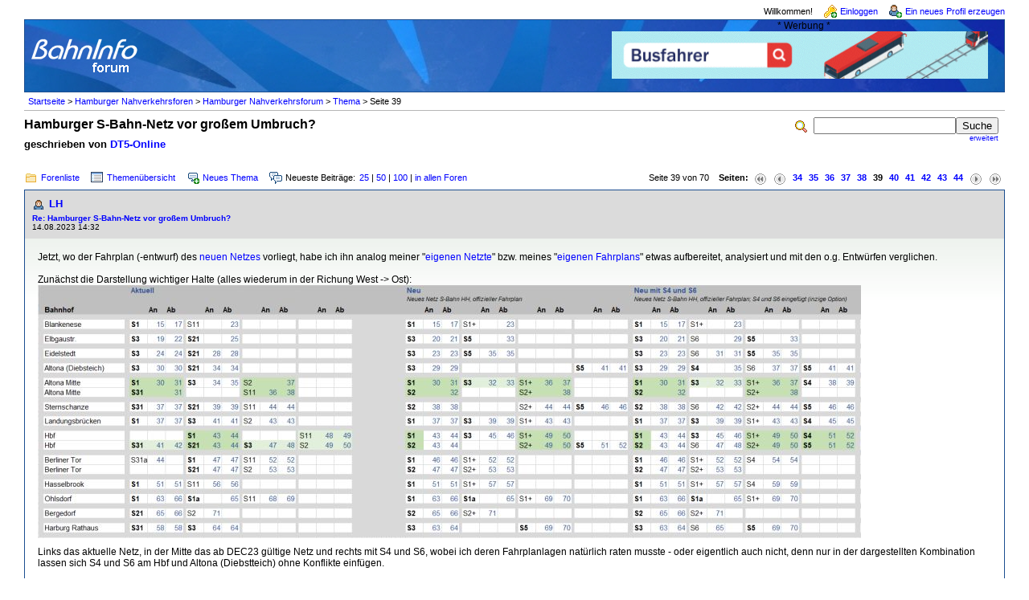

--- FILE ---
content_type: text/html; charset=iso-8859-1
request_url: https://www.bahninfo-forum.de/read.php?5,730286,page=39
body_size: 65778
content:
<?xml version="1.0" encoding="iso-8859-1"?><!DOCTYPE html PUBLIC "-//W3C//DTD XHTML 1.0 Transitional//EN" "http://www.w3.org/TR/xhtml1/DTD/xhtml1-transitional.dtd">

<!-- START TEMPLATE bahninfo/header.tpl -->
<html xmlns="http://www.w3.org/1999/xhtml" xml:lang="de_DE" lang="de_DE">

<head>

<style type="text/css">
form {
display: inline;
}
</style>

<title>Hamburger S-Bahn-Netz vor großem Umbruch? ::  www.bahninfo-forum.de</title>
<meta content="width=device-width, initial-scale=1.0" name="viewport">



  <link rel="stylesheet" type="text/css" href="https://www.bahninfo-forum.de/css.php?5,css" media="screen" />
  <link rel="stylesheet" type="text/css" href="https://www.bahninfo-forum.de/css.php?5,css_print" media="print" />

<script type="text/javascript" src="https://www.bahninfo-forum.de/javascript.php?5"></script>




  <meta name="description" content=" Moin, zur Erhöhung der Pünktlichkeit und der Zuverlässigkeit der Hamburger S-Bahn wollen die Regierungsfraktionen SPD und GRÜNE das S-Bahn-Netz auf den Prüfstand stellen. Hintergrund ist, dass künftig statt mit bisher sechs mit acht Linien geplant werden muss - also mit S4 und S32. Am kommenden Mit" />


<script type="text/javascript">
// <![CDATA[
  fileLoadingImage = 'https://www.bahninfo-forum.de/mods/embed_images/viewers/lightbox/code/images/loading.gif';
  fileBottomNavCloseImage = 'https://www.bahninfo-forum.de/mods/embed_images/viewers/lightbox/code/images/close.gif';
</script><style type="text/css">
  #imageData #bottomNavClose{ text-align:right; }
  #prevLink, #nextLink{
    background: transparent url(https://www.bahninfo-forum.de/mods/embed_images/viewers/lightbox/code/images/blank.gif) no-repeat;
  }
  #prevLink:hover, #prevLink:visited:hover {
    background: url(https://www.bahninfo-forum.de/mods/embed_images/viewers/lightbox/code/images/prevlabel.gif) left 15% no-repeat;
  }
  #nextLink:hover, #nextLink:visited:hover {
    background: url(https://www.bahninfo-forum.de/mods/embed_images/viewers/lightbox/code/images/nextlabel.gif) right 15% no-repeat;
  }
// ]]>
</style>

  <!--[if lte IE 6]>
  <style type="text/css">
  #phorum {
  width:       expression(document.body.clientWidth > 1220               ? '1220px': 'auto' );
  margin-left: expression(document.body.clientWidth > 1220               ? parseInt((document.body.clientWidth-1220)/2) : 0 );
  }
  </style>
  <![endif]-->
<link rel="shortcut icon" type="image/x-icon" href="/favicon.ico" />
<!--
Some Icons courtesy of:
  FAMFAMFAM - http://www.famfamfam.com/lab/icons/silk/
  Tango Project - http://tango-project.org/
-->
</head>

<body onload="">

  
  
  
  
  
  
  
  <div id="phorum">

  
    
    
    
    <div id="user-info" class="logged-out">

      
              <span class="welcome">Willkommen!</span>
        <a class="icon icon-key-go" href="https://www.bahninfo-forum.de/login.php?5">Einloggen</a>
        <a class="icon icon-user-add" href="https://www.bahninfo-forum.de/register.php?5">Ein neues Profil erzeugen</a>
      
    </div>

    
    
    
    <div id="logo">
		<div class="bi-logo">
      <a href="https://www.bahninfo-forum.de/">
        <img src="/templates/bahninfo/images/logo.png"
             width="139" height="50"
             alt="BahnInfo-Forum" border="0" />
      </a>
	  </div>
<div class="bi-ad">
	<span style="text-align: center; display: block;">* Werbung *</span>

	<a href="https://bit.ly/bi-bahnberufe" target="_blank" rel="noopener" style="display: inline-block; margin-right: 10px; margin-bottom: 10px;">
		<img src="/templates/bahninfo/images/customers/bahnberufe_2022.gif" border="0" style="margin: 0; width: 100%; max-width: 468px;"/>
	</a>
</div>
<div class="clearfix"></div>
    </div> <!-- end of div id=logo -->

    
    
    
    
    <div id="breadcrumb">
                                      <!-- a  href="https://www.bahninfo-forum.de/index.php">Startseite</a -->
          <a href="https://www.bahninfo-forum.de/index.php">Startseite</a>
                               &gt;                  <!-- a rel="breadcrumb-folder[26]" href="https://www.bahninfo-forum.de/index.php?26">Hamburger Nahverkehrsforen</a -->
          <a href="https://www.bahninfo-forum.de/index.php?26">Hamburger Nahverkehrsforen</a>
                               &gt;                  <!-- a rel="breadcrumb-forum[5]" href="https://www.bahninfo-forum.de/list.php?5">Hamburger Nahverkehrsforum</a -->
          <a href="https://www.bahninfo-forum.de/list.php?5">Hamburger Nahverkehrsforum</a>
                               &gt;                  <!-- a rel="breadcrumb-message[730286]" href="https://www.bahninfo-forum.de/read.php?5,730286">Thema</a -->
          <a href="https://www.bahninfo-forum.de/read.php?5,730286">Thema</a>
                               &gt;                  Seite 39                      <span id="breadcrumbx"></span>
    </div> <!-- end of div id=breadcrumb -->

    
    <div id="search-area" class="icon-zoom">
      <form id="header-search-form" action="https://www.bahninfo-forum.de/search.php?5" method="get">
        <input type="hidden" name="forum_id" value="5" />
<input type="hidden" name="posting_token:post" value="cb15d4fe62d6500ccf891d0c68ffa86e" />
<input type="hidden" name="posting_token:post" value="cb15d4fe62d6500ccf891d0c68ffa86e" />
        <input type="hidden" name="phorum_page" value="search" />
        <input type="hidden" name="match_forum" value="ALL" />
        <input type="hidden" name="match_dates" value="365" />
        <input type="hidden" name="match_threads" value="0" />
        <input type="hidden" name="match_type" value="ALL" />
        <input type="text" name="search" size="20" value="" class="styled-text" /><input type="submit" value="Suche" class="styled-button" /><br />
        <a href="https://www.bahninfo-forum.de/search.php?5">erweitert</a>
      </form>
    </div> <!-- end of div id=search-area -->
	
    
    <div id="page-info">

        
              
          
        <span class="h1 heading">Hamburger S-Bahn-Netz vor großem Umbruch?</span>
        <div class="big_description">geschrieben von <a href="https://www.bahninfo-forum.de/profile.php?5,6373">DT5-Online</a>&nbsp;</div>
      
    </div> <!-- end of div id=page-info -->

    
    
    
    
    
   
<!-- END TEMPLATE bahninfo/header.tpl -->

<!-- BEGIN TEMPLATE read.tpl -->

<div class="nav">
	<div class="nav-links">
    <a class="icon icon-folder" href="https://www.bahninfo-forum.de/index.php">Forenliste</a>
    <a class="icon icon-list" href="https://www.bahninfo-forum.de/list.php?5">Themen&uuml;bersicht</a>
    <a class="icon icon-comment-add" href="https://www.bahninfo-forum.de/posting.php?5">Neues Thema</a>
    <span class="icon icon-comments">Neueste Beitr&auml;ge:</span><a href="newest.php?5,num=25">25</a> | <a href="newest.php?5,num=50">50</a> | <a href="newest.php?5,num=100">100</a> | <a href="newest.php?num=25">in allen Foren</a>
	</div>
    <!-- BEGIN TEMPLATE bahninfo/paging.tpl -->

<div class="paging">
  Seite 39 von 70&nbsp;&nbsp;&nbsp;&nbsp;<strong>Seiten:</strong>&nbsp;<a href="https://www.bahninfo-forum.de/read.php?5,730286,page=1" title="Anfang"><img src="https://www.bahninfo-forum.de/templates/bahninfo/images/control_first.png" class="icon1616" alt="Anfang" /></a><a href="https://www.bahninfo-forum.de/read.php?5,730286,page=38" title="vorherige Seite"><img src="https://www.bahninfo-forum.de/templates/bahninfo/images/control_prev.png" class="icon1616" alt="vorherige Seite" /></a><a href="https://www.bahninfo-forum.de/read.php?5,730286,page=34">34</a><a href="https://www.bahninfo-forum.de/read.php?5,730286,page=35">35</a><a href="https://www.bahninfo-forum.de/read.php?5,730286,page=36">36</a><a href="https://www.bahninfo-forum.de/read.php?5,730286,page=37">37</a><a href="https://www.bahninfo-forum.de/read.php?5,730286,page=38">38</a><strong class="current-page">39</strong><a href="https://www.bahninfo-forum.de/read.php?5,730286,page=40">40</a><a href="https://www.bahninfo-forum.de/read.php?5,730286,page=41">41</a><a href="https://www.bahninfo-forum.de/read.php?5,730286,page=42">42</a><a href="https://www.bahninfo-forum.de/read.php?5,730286,page=43">43</a><a href="https://www.bahninfo-forum.de/read.php?5,730286,page=44">44</a><a href="https://www.bahninfo-forum.de/read.php?5,730286,page=40" title="n&auml;chste Seite"><img src="https://www.bahninfo-forum.de/templates/bahninfo/images/control_next.png" class="icon1616" alt="n&auml;chste Seite" /></a><a href="https://www.bahninfo-forum.de/read.php?5,730286,page=70" title="Ende"><img src="https://www.bahninfo-forum.de/templates/bahninfo/images/control_last.png" class="icon1616" alt="Ende" /></a>
</div>

<!-- END TEMPLATE bahninfo/paging.tpl -->

	<div class="clearfix"></div>
</div>



    
        <a name="msg-775588"></a>
    

    <div class="message">

        <div class="generic">

            <table border="0" cellspacing="0">
                <tr>

                       
                    <td width="100%">
                        <div class="message-author icon-user">
                            <a href="https://www.bahninfo-forum.de/profile.php?5,508">LH</a>
                            					   
                        </div>
                        <small>
                        <strong><a href="https://www.bahninfo-forum.de/read.php?5,730286,775588#msg-775588">Re: Hamburger S-Bahn-Netz vor großem Umbruch?</a> </strong><br />
                        14.08.2023 14:32
                        </small>
                    </td>
                    <td class="message-user-info" nowrap="nowrap">
                        
                        
                    </td>
                </tr>
            </table>
        </div>

        <div class="message-body">
            

             Jetzt, wo der Fahrplan (-entwurf) des <a href="https://www.bahninfo-forum.de/read.php?5,730286,737706#msg-737706" target="_blank"  rel="nofollow">neuen Netzes</a> vorliegt, habe ich ihn analog meiner &quot;<a href="https://www.bahninfo-forum.de/read.php?5,730286,731674#msg-731674" target="_blank"  rel="nofollow">eigenen Netzte</a>&quot; bzw. meines &quot;<a href="https://www.bahninfo-forum.de/read.php?5,730286,737078#msg-737078" target="_blank"  rel="nofollow">eigenen Fahrplans</a>&quot; etwas aufbereitet, analysiert und mit den o.g. Entwürfen verglichen.<br />
<br />
Zunächst die Darstellung wichtiger Halte (alles wiederum in der Richung West -&gt; Ost):<br />
<div id="div_9cdc5b9ac4a5365741c0873f811ed548"
     class="mod_embed_images"
     style="width:1024px">

  

    
      
    

    <div id="imagediv_9cdc5b9ac4a5365741c0873f811ed548" class="mod_embed_images_image"
         style="width:1024px; height:315px">

    

    <a href="https://www.bahninfo-forum.de/file.php?33,file=19071,modified=1692012125,filename=Aktuell%2C+Neu+und+Neu+mit+S4%2C+S6+%28S%29.jpg">
        <img src="https://www.bahninfo-forum.de/embed_images/b25/f49/374/cf3/b42/924/72a/eb0/e45/db4/b5_1200x920.jpg"
             width="1024"
             height="315"
             id="image_9cdc5b9ac4a5365741c0873f811ed548"
             alt=""
             title="" />
    </a>

    

    </div>

    <div class="mod_embed_images_info " id="info_9cdc5b9ac4a5365741c0873f811ed548"
      >
      <a id="link_9cdc5b9ac4a5365741c0873f811ed548" href="https://www.bahninfo-forum.de/file.php?33,file=19071,modified=1692012125,filename=Aktuell%2C+Neu+und+Neu+mit+S4%2C+S6+%28S%29.jpg"></a>
    </div>

  

 </div>


<script type="text/javascript">
// <![CDATA[
mod_embed_images_loadimage(
  '9cdc5b9ac4a5365741c0873f811ed548',
  'https://www.bahninfo-forum.de/embed_images/b25/f49/374/cf3/b42/924/72a/eb0/e45/db4/b5_1200x920.jpg',
  'https://www.bahninfo-forum.de/file.php?33,file=19071,modified=1692012125,filename=Aktuell%2C+Neu+und+Neu+mit+S4%2C+S6+%28S%29.jpg',
  'https://www.bahninfo-forum.de/addon.php?5,module=embed_images,check_scaling=1,url=https%3A%2F%2Fwww.bahninfo-forum.de%2Ffile.php%3F33%2Cfile%3D19071%2Cmodified%3D1692012125%2Cfilename%3DAktuell%252C%2BNeu%2Bund%2BNeu%2Bmit%2BS4%252C%2BS6%2B%2528S%2529.jpg',
  '',
   775588,
   1200, 920,
  'Loading image ...',
   false
);
// ]]>
</script>

<br />
Links das aktuelle Netz, in der Mitte das ab DEC23 gültige Netz und rechts mit S4 und S6, wobei ich deren Fahrplanlagen natürlich raten musste - oder eigentlich auch nicht, denn nur in der dargestellten Kombination lassen sich S4 und S6 am Hbf und Altona (Diebstteich) ohne Konflikte einfügen.<br />
<br />
Ich habe sodann zwei Fragestellungen näher analysiert:<br />
Zum einen die Anschlussbeziehungen (Zeitverluste beim Umsteigen, z.B. Blankenese --&gt; Dammtor), und zwar getrennt nach HVZ / HVZ / SVZ. Und zum anderen die Taktlagen auf den einzelnen Ästen: 5/5 ist bei 2 Zügen pro 10&#039; ideal, 2/8 alles andere als ideal.<br />
<br />
Ergebnisse:<br />
<ul><li> Im neuen Netz sind in der HVZ die Anschlüsse sogar noch etwas besser als heute. </li><li> Allerdings sind die Anschlüsse in der SVZ etwas schlechter als heute. V.a. Pinneberg -&gt; Holstenstr. (12&#039; statt heute 4&#039;) </li><li> Folgende Takt-Abstände ändern sich um mehr als 1&#039;: <br /> <ul><li> Eidelstedter Ast von 4/6 auf 2/8 </li><li> City-Tunnel von 4/6 auf 2/8; in der SPV auf sehr ungünstige 2/18. Dieser Mangel wird mit Einführung der S4 geheilt (2/6/12 in SVZ). </li></ul> </li></ul>
<br />
Ich würde sagen: Alles in allem also &quot;o.k.&quot;.<br />
<br />
<br />
Hier noch ein Vergleich &quot;meines Entwurfes&quot; mit dem veröffentlichten Fahrplanentwurf (jeweils mit S4 und S6):<br />
<div id="div_298f25ce9fb598214ccf2b315b7aec36"
     class="mod_embed_images"
     style="width:1024px">

  

    
      
    

    <div id="imagediv_298f25ce9fb598214ccf2b315b7aec36" class="mod_embed_images_image"
         style="width:1024px; height:432px">

    

    <a href="https://www.bahninfo-forum.de/file.php?33,file=19072,modified=1692012143,filename=6c+und+Neu+mit+S4%2C+S6+%28S%29.jpg">
        <img src="https://www.bahninfo-forum.de/embed_images/752/60f/bcf/a94/857/c4a/c89/59e/cd3/e39/f5_1200x920.jpg"
             width="1024"
             height="432"
             id="image_298f25ce9fb598214ccf2b315b7aec36"
             alt=""
             title="" />
    </a>

    

    </div>

    <div class="mod_embed_images_info " id="info_298f25ce9fb598214ccf2b315b7aec36"
      >
      <a id="link_298f25ce9fb598214ccf2b315b7aec36" href="https://www.bahninfo-forum.de/file.php?33,file=19072,modified=1692012143,filename=6c+und+Neu+mit+S4%2C+S6+%28S%29.jpg"></a>
    </div>

  

 </div>


<script type="text/javascript">
// <![CDATA[
mod_embed_images_loadimage(
  '298f25ce9fb598214ccf2b315b7aec36',
  'https://www.bahninfo-forum.de/embed_images/752/60f/bcf/a94/857/c4a/c89/59e/cd3/e39/f5_1200x920.jpg',
  'https://www.bahninfo-forum.de/file.php?33,file=19072,modified=1692012143,filename=6c+und+Neu+mit+S4%2C+S6+%28S%29.jpg',
  'https://www.bahninfo-forum.de/addon.php?5,module=embed_images,check_scaling=1,url=https%3A%2F%2Fwww.bahninfo-forum.de%2Ffile.php%3F33%2Cfile%3D19072%2Cmodified%3D1692012143%2Cfilename%3D6c%2Bund%2BNeu%2Bmit%2BS4%252C%2BS6%2B%2528S%2529.jpg',
  '',
   775588,
   1200, 920,
  'Loading image ...',
   false
);
// ]]>
</script>

<br />
<ul><li> In &quot;meinem Entwurf&quot; sind die Anschlüsse deutlich besser, und zwar v.a. bei den Übereck-Anschlüssen wie Wedel -&gt; Pinneberg (in SVZ 14&#039; statt 20&#039;), Ohlsdorf -&gt; Bad Oldesloe (4&#039; statt 8&#039;) oder Aumühle -&gt; Stade (10&#039; statt 14&#039;). </li><li> Bei den Takten ist bei &quot;meinem Entwurf&quot; eigentlich alles besser verteilt. Als kleine Unschönheit gibt es lediglich Altona (Diebsteich) - Holstenstr. zur HVZ mit 2/8. Der Eidelstedter Ast hat z.B. 4/6, Holstenstr. - Hbf. 4/6 (statt heute und künftig 2/8), Altona - Landungsbr. - Hbf in der NVZ 2/4/4 (statt künftig mit S4 2/2/6) und Hbf - Hasselbrook in der NVZ 4/6 (statt künftig mit S4 2/8) </li></ul><br />
            
            <div class="message-options">
                
                <a class="icon icon-comment-add" href="https://www.bahninfo-forum.de/read.php?5,730286,775588#REPLY">Beitrag beantworten</a>
                <a class="icon icon-comment-add" href="https://www.bahninfo-forum.de/read.php?5,730286,775588,quote=1#REPLY">Beitrag zitieren</a>
                
            </div>

            

            

        </div>
    </div>


    
        <a name="msg-775924"></a>
    

    <div class="message">

        <div class="generic">

            <table border="0" cellspacing="0">
                <tr>

                       
                    <td width="100%">
                        <div class="message-author icon-user">
                            <a href="https://www.bahninfo-forum.de/profile.php?5,1966">Sonnabend</a>
                            					   
                        </div>
                        <small>
                        <strong><a href="https://www.bahninfo-forum.de/read.php?5,730286,775924#msg-775924">Re: Hamburger S-Bahn-Netz vor großem Umbruch?</a> </strong><br />
                        18.08.2023 16:10
                        </small>
                    </td>
                    <td class="message-user-info" nowrap="nowrap">
                        
                        
                    </td>
                </tr>
            </table>
        </div>

        <div class="message-body">
            

             Moin,<br />
<br />
<blockquote class="bbcode"><div><small>Zitat<br /></small><strong>Alter_Wedler</strong><br />
...<br />
Da kommt man ja zwangsläufig wieder auf die Idee einer westlichen Elbquerung für Fern-, Regional und S-Bahn (4-gleisig). Damit wären nicht nur die Fahrgäste auf dem Stader Ast schneller westlich von Jungfernstieg, sondern es könnte auch eine &quot;Harburger Ringlinie&quot; geschaffen werden, entweder über dier Verbindungsbahn (durch den VET) und über Hauptbahnhof oder z.B. sogar Verbunden mit großen Teilen der Güterumgehung unter Umfahrung von Hauptbahnhof und Innenstadt. Und für den Regional- und Fernverkehr wäre das vielleicht auch eine wunderbare Alternative, vielleicht sogar zum VET, wenn dieser Bahnelbtunnel sowohl an Altona Nord (Richtung Norden) und an den Hauptbahnhof herangeführt und angeschlossen würde. <br />
<br />
Gruß<br />
Alter_Wedler</div></blockquote>
<br />
das Thema eignet sich offenbar als &quot;Steinbruch&quot; für Oppositionsabgeordnete:<br />
<br />
Der CDU-Abgeordnete Richard Seelmaecker hat mit einer <a href="https://www.buergerschaft-hh.de/parldok/dokument/84586/sachstand_planung_zweite_schienenelbquerung.pdf" target="_blank"  rel="nofollow">kleinen Anfrage vom 09.08.2023</a> versucht, Angaben zu dem Bundessprojekt Machbarkeitsuntersuchung (MBU) vom Hamburgischen Senat zu erhalten...
            
            <div class="message-options">
                
                <a class="icon icon-comment-add" href="https://www.bahninfo-forum.de/read.php?5,730286,775924#REPLY">Beitrag beantworten</a>
                <a class="icon icon-comment-add" href="https://www.bahninfo-forum.de/read.php?5,730286,775924,quote=1#REPLY">Beitrag zitieren</a>
                
            </div>

            

            

        </div>
    </div>


    
        <a name="msg-776134"></a>
    

    <div class="message">

        <div class="generic">

            <table border="0" cellspacing="0">
                <tr>

                       
                    <td width="100%">
                        <div class="message-author icon-user">
                            <a href="https://www.bahninfo-forum.de/profile.php?5,5226">AJL</a>
                            					   
                        </div>
                        <small>
                        <strong><a href="https://www.bahninfo-forum.de/read.php?5,730286,776134#msg-776134">Re: Hamburger S-Bahn-Netz vor großem Umbruch?</a> </strong><br />
                        21.08.2023 12:55
                        </small>
                    </td>
                    <td class="message-user-info" nowrap="nowrap">
                        
                        
                    </td>
                </tr>
            </table>
        </div>

        <div class="message-body">
            

             Wenn der Citytunnel anscheinend ja irgendwie problemlos einfach zwei Monate ( über die Schulferien hinaus ) komplett gesperrt wird, ohne jeglichem Schienenersatzverkehr, könnte manch sparmsamer Verkehrspolitiker auf die Idee kommen, warum die S4 da auch noch bald durch soll. <br />
Vermutlich wäre es wirklich besser zwei Linien ( S21, S5 ) durch den neuen VET-Tunnel fahren zu lassen ( sollte er denn wirklich kommen ) und eine Linie auf der alten Trasse beizubehalten. Bei 6 Fahrten pro Stunde, pro Richtung ist genug Platz für vier/fünf weitere RE/RB Züge. In anderen Städten teilen sich S-Bahnen auch die Gleise mit dem Regionalverkehr oder sind kaum zu unterscheiden.
            
            <div class="message-options">
                
                <a class="icon icon-comment-add" href="https://www.bahninfo-forum.de/read.php?5,730286,776134#REPLY">Beitrag beantworten</a>
                <a class="icon icon-comment-add" href="https://www.bahninfo-forum.de/read.php?5,730286,776134,quote=1#REPLY">Beitrag zitieren</a>
                
            </div>

            

            

        </div>
    </div>


    
        <a name="msg-776136"></a>
    

    <div class="message">

        <div class="generic">

            <table border="0" cellspacing="0">
                <tr>

                       
                    <td width="100%">
                        <div class="message-author icon-user">
                            <a href="https://www.bahninfo-forum.de/profile.php?5,5211">NWT47</a>
                            					   
                        </div>
                        <small>
                        <strong><a href="https://www.bahninfo-forum.de/read.php?5,730286,776136#msg-776136">Re: Hamburger S-Bahn-Netz vor großem Umbruch?</a> </strong><br />
                        21.08.2023 13:01
                        </small>
                    </td>
                    <td class="message-user-info" nowrap="nowrap">
                        
                        
                    </td>
                </tr>
            </table>
        </div>

        <div class="message-body">
            

             <blockquote class="bbcode"><div><small>Zitat<br /></small><strong>AJL</strong><br />
Wenn der Citytunnel anscheinend ja irgendwie problemlos einfach zwei Monate ( über die Schulferien hinaus ) komplett gesperrt wird, ohne jeglichem Schienenersatzverkehr, könnte manch sparmsamer Verkehrspolitiker auf die Idee kommen, warum die S4 da auch noch bald durch soll. <br />
Vermutlich wäre es wirklich besser zwei Linien ( S21, S5 ) durch den neuen VET-Tunnel fahren zu lassen ( sollte er denn wirklich kommen ) und eine Linie auf der alten Trasse beizubehalten. Bei 6 Fahrten pro Stunde, pro Richtung ist genug Platz für vier/fünf weitere RE/RB Züge. In anderen Städten teilen sich S-Bahnen auch die Gleise mit dem Regionalverkehr oder sind kaum zu unterscheiden.</div></blockquote>
<br />
Und wo ist da der Mehrwert der S4? Dann kann man auch einfach die RB/RE durchbinden...
            
            <div class="message-options">
                
                <a class="icon icon-comment-add" href="https://www.bahninfo-forum.de/read.php?5,730286,776136#REPLY">Beitrag beantworten</a>
                <a class="icon icon-comment-add" href="https://www.bahninfo-forum.de/read.php?5,730286,776136,quote=1#REPLY">Beitrag zitieren</a>
                
            </div>

            

            

        </div>
    </div>


    
        <a name="msg-776163"></a>
    

    <div class="message">

        <div class="generic">

            <table border="0" cellspacing="0">
                <tr>

                       
                    <td width="100%">
                        <div class="message-author icon-user">
                            <a href="https://www.bahninfo-forum.de/profile.php?5,5226">AJL</a>
                            					   
                        </div>
                        <small>
                        <strong><a href="https://www.bahninfo-forum.de/read.php?5,730286,776163#msg-776163">Re: Hamburger S-Bahn-Netz vor großem Umbruch?</a> </strong><br />
                        21.08.2023 17:53
                        </small>
                    </td>
                    <td class="message-user-info" nowrap="nowrap">
                        
                        
                    </td>
                </tr>
            </table>
        </div>

        <div class="message-body">
            

             <blockquote class="bbcode"><div><small>Zitat<br /></small><strong>NWT47</strong><br />
<br />
Und wo ist da der Mehrwert der S4? Dann kann man auch einfach die RB/RE durchbinden...</div></blockquote>
<br />
Ich nehme mal an in der Vernetzung, bzw. den Umsteigemöglichkeiten zu den übrigen S-Bahnlinien und eben auch um die bisherige Strecke mit möglichst vielen städtischen Haltestellen zu verbinden. <br />
Dazu fehlt ein gleichmäßiger Takt der Regionalbahnen und selbst wenn man ihn planen würde, wäre das zu unsicher.
            
            <div class="message-options">
                
                <a class="icon icon-comment-add" href="https://www.bahninfo-forum.de/read.php?5,730286,776163#REPLY">Beitrag beantworten</a>
                <a class="icon icon-comment-add" href="https://www.bahninfo-forum.de/read.php?5,730286,776163,quote=1#REPLY">Beitrag zitieren</a>
                
            </div>

            

            

        </div>
    </div>


    
        <a name="msg-776297"></a>
    

    <div class="message">

        <div class="generic">

            <table border="0" cellspacing="0">
                <tr>

                       
                    <td width="100%">
                        <div class="message-author icon-user">
                            <a href="https://www.bahninfo-forum.de/profile.php?5,6931">flor!an</a>
                            					   
                        </div>
                        <small>
                        <strong><a href="https://www.bahninfo-forum.de/read.php?5,730286,776297#msg-776297">Re: Hamburger S-Bahn-Netz vor großem Umbruch?</a> </strong><br />
                        22.08.2023 21:29
                        </small>
                    </td>
                    <td class="message-user-info" nowrap="nowrap">
                        
                        
                    </td>
                </tr>
            </table>
        </div>

        <div class="message-body">
            

             Was haltet ihr von einer S-Bahn-Station an der &quot;Neuen Mitte Altona&quot; wie hier vorgeschlagen [<a href="https://www.deutsches-architekturforum.de/thread/14498-verbindungsbahn-entlastungstunnel-in-planung/?postID=746337#post746337" target="_blank"  rel="nofollow">www.deutsches-architekturforum.de</a>] ?
            
            <div class="message-options">
                
                <a class="icon icon-comment-add" href="https://www.bahninfo-forum.de/read.php?5,730286,776297#REPLY">Beitrag beantworten</a>
                <a class="icon icon-comment-add" href="https://www.bahninfo-forum.de/read.php?5,730286,776297,quote=1#REPLY">Beitrag zitieren</a>
                
            </div>

            

            

        </div>
    </div>


    
        <a name="msg-776299"></a>
    

    <div class="message">

        <div class="generic">

            <table border="0" cellspacing="0">
                <tr>

                       
                    <td width="100%">
                        <div class="message-author icon-user">
                            <a href="https://www.bahninfo-forum.de/profile.php?5,5211">NWT47</a>
                            					   
                        </div>
                        <small>
                        <strong><a href="https://www.bahninfo-forum.de/read.php?5,730286,776299#msg-776299">Re: Hamburger S-Bahn-Netz vor großem Umbruch?</a> </strong><br />
                        22.08.2023 21:41
                        </small>
                    </td>
                    <td class="message-user-info" nowrap="nowrap">
                        
                        
                    </td>
                </tr>
            </table>
        </div>

        <div class="message-body">
            

             <blockquote class="bbcode"><div><small>Zitat<br /></small><strong>flor!an</strong><br />
Was haltet ihr von einer S-Bahn-Station an der &quot;Neuen Mitte Altona&quot; wie hier vorgeschlagen [<a href="https://www.deutsches-architekturforum.de/thread/14498-verbindungsbahn-entlastungstunnel-in-planung/?postID=746337#post746337" target="_blank"  rel="nofollow">www.deutsches-architekturforum.de</a>] ?</div></blockquote>
<br />
Fände ich gut. Dort ist derzeit eine große Lücke und wenn die Kosten überschaubar sind, spricht nichts dagegen.<br />
Neben einer Station zwischen Heimfeld und Neuwiedenthal für mich die letzte große Lücke im Bestandsnetz, wo eine Station Sinn macht
            
            <div class="message-options">
                
                <a class="icon icon-comment-add" href="https://www.bahninfo-forum.de/read.php?5,730286,776299#REPLY">Beitrag beantworten</a>
                <a class="icon icon-comment-add" href="https://www.bahninfo-forum.de/read.php?5,730286,776299,quote=1#REPLY">Beitrag zitieren</a>
                
            </div>

            

            

        </div>
    </div>


    
        <a name="msg-776302"></a>
    

    <div class="message">

        <div class="generic">

            <table border="0" cellspacing="0">
                <tr>

                       
                    <td width="100%">
                        <div class="message-author icon-user">
                            <a href="https://www.bahninfo-forum.de/profile.php?5,6981">kalle_v</a>
                            					   
                        </div>
                        <small>
                        <strong><a href="https://www.bahninfo-forum.de/read.php?5,730286,776302#msg-776302">Re: Hamburger S-Bahn-Netz vor großem Umbruch?</a> </strong><br />
                        22.08.2023 21:48
                        </small>
                    </td>
                    <td class="message-user-info" nowrap="nowrap">
                        
                        
                    </td>
                </tr>
            </table>
        </div>

        <div class="message-body">
            

             <blockquote class="bbcode"><div><small>Zitat<br /></small><strong>NWT47</strong><br />
<blockquote class="bbcode"><div><small>Zitat<br /></small><strong>flor!an</strong><br />
Was haltet ihr von einer S-Bahn-Station an der &quot;Neuen Mitte Altona&quot; wie hier vorgeschlagen [<a href="https://www.deutsches-architekturforum.de/thread/14498-verbindungsbahn-entlastungstunnel-in-planung/?postID=746337#post746337" target="_blank"  rel="nofollow">www.deutsches-architekturforum.de</a>] ?</div></blockquote>
<br />
Fände ich gut. Dort ist derzeit eine große Lücke und wenn die Kosten überschaubar sind, spricht nichts dagegen.<br />
Neben einer Station zwischen Heimfeld und Neuwiedenthal für mich die letzte große Lücke im Bestandsnetz, wo eine Station Sinn macht</div></blockquote>
Ist aber auch ein dünn besiedeltes Gebiet, wo die Bahn gut Strecke macht. Sollte die Stadtentwicklung andere Pläne haben, kann es aber natürlich trotzdem sinnvoll sein. Eine Überlegung wäre vielleicht auch eine Station zwischen Harburg und Wilhelmsburg, um Kirchdorf besser zu erschließen. Für einige wäre es fußläufig deutlich schneller als mit einem Bus bis S Wilhelmsburg zu fahren, um die 13 zu entlasten. Für andere wäre es aber auch mit Zubringer eine deutliche Verbesserung. Wäre zwar keine U4, aber bis die jemals fährt, sofern überhaupt, wird noch viel Zeit vergehen.
            
            <div class="message-options">
                
                <a class="icon icon-comment-add" href="https://www.bahninfo-forum.de/read.php?5,730286,776302#REPLY">Beitrag beantworten</a>
                <a class="icon icon-comment-add" href="https://www.bahninfo-forum.de/read.php?5,730286,776302,quote=1#REPLY">Beitrag zitieren</a>
                
            </div>

            

            

        </div>
    </div>


    
        <a name="msg-776465"></a>
    

    <div class="message">

        <div class="generic">

            <table border="0" cellspacing="0">
                <tr>

                       
                    <td width="100%">
                        <div class="message-author icon-user">
                            <a href="https://www.bahninfo-forum.de/profile.php?5,4993">Rüdiger</a>
                            					   
                        </div>
                        <small>
                        <strong><a href="https://www.bahninfo-forum.de/read.php?5,730286,776465#msg-776465">Re: Hamburger S-Bahn-Netz vor großem Umbruch?</a> </strong><br />
                        24.08.2023 20:31
                        </small>
                    </td>
                    <td class="message-user-info" nowrap="nowrap">
                        
                        
                    </td>
                </tr>
            </table>
        </div>

        <div class="message-body">
            

             Die neue Beschilderung im Hinblick auf das neue Liniennetz ab Dezember<br />
scheint an immer mehr Stationen installiert zu werden:<br />
<br />
Heute: Billwerder-Moorfleet + Rothenburgsort<br />
<br />
jeweils mit provisorisch übergehängten alten Liniennummern<br style="clear:both" /><div class="mod_embed_images_attachments"><div id="div_ca1f7f58e0fdb11432ac969184f46c80"
     class="mod_embed_images"
     style="width:1000px">

  

    
      
    

    <div id="imagediv_ca1f7f58e0fdb11432ac969184f46c80" class="mod_embed_images_image"
         style="width:1000px; height:750px">

    

    <a href="https://www.bahninfo-forum.de/file.php?5,file=19099">
        <img src="https://www.bahninfo-forum.de/embed_images/825/8bc/b63/328/b54/9f9/000/8ea/ab9/29e/f1_1200x920.jpg"
             width="1000"
             height="750"
             id="image_ca1f7f58e0fdb11432ac969184f46c80"
             alt="IMG_4814.JPG"
             title="IMG_4814.JPG" />
    </a>

    

    </div>

    <div class="mod_embed_images_info " id="info_ca1f7f58e0fdb11432ac969184f46c80"
      >
      <a id="link_ca1f7f58e0fdb11432ac969184f46c80" href="https://www.bahninfo-forum.de/file.php?5,file=19099">IMG_4814.JPG</a>
    </div>

  

 </div>


<script type="text/javascript">
// <![CDATA[
mod_embed_images_loadimage(
  'ca1f7f58e0fdb11432ac969184f46c80',
  'https://www.bahninfo-forum.de/embed_images/825/8bc/b63/328/b54/9f9/000/8ea/ab9/29e/f1_1200x920.jpg',
  'https://www.bahninfo-forum.de/file.php?5,file=19099',
  'https://www.bahninfo-forum.de/addon.php?5,module=embed_images,check_scaling=1,file_id=19099',
  '',
   776465,
   1200, 920,
  'Loading image ...',
   false
);
// ]]>
</script>

<div id="div_6d5d8ce0b3ac29467b2c5eb03c0d8c99"
     class="mod_embed_images"
     style="width:1000px">

  

    
      
    

    <div id="imagediv_6d5d8ce0b3ac29467b2c5eb03c0d8c99" class="mod_embed_images_image"
         style="width:1000px; height:750px">

    

    <a href="https://www.bahninfo-forum.de/file.php?5,file=19100">
        <img src="https://www.bahninfo-forum.de/embed_images/a75/ce7/5a3/f97/7a8/9fa/ba1/31f/07b/213/c8_1200x920.jpg"
             width="1000"
             height="750"
             id="image_6d5d8ce0b3ac29467b2c5eb03c0d8c99"
             alt="IMG_4824.JPG"
             title="IMG_4824.JPG" />
    </a>

    

    </div>

    <div class="mod_embed_images_info " id="info_6d5d8ce0b3ac29467b2c5eb03c0d8c99"
      >
      <a id="link_6d5d8ce0b3ac29467b2c5eb03c0d8c99" href="https://www.bahninfo-forum.de/file.php?5,file=19100">IMG_4824.JPG</a>
    </div>

  

 </div>


<script type="text/javascript">
// <![CDATA[
mod_embed_images_loadimage(
  '6d5d8ce0b3ac29467b2c5eb03c0d8c99',
  'https://www.bahninfo-forum.de/embed_images/a75/ce7/5a3/f97/7a8/9fa/ba1/31f/07b/213/c8_1200x920.jpg',
  'https://www.bahninfo-forum.de/file.php?5,file=19100',
  'https://www.bahninfo-forum.de/addon.php?5,module=embed_images,check_scaling=1,file_id=19100',
  '',
   776465,
   1200, 920,
  'Loading image ...',
   false
);
// ]]>
</script>

</div><br style="clear:both" /><br />
            
            <div class="message-options">
                
                <a class="icon icon-comment-add" href="https://www.bahninfo-forum.de/read.php?5,730286,776465#REPLY">Beitrag beantworten</a>
                <a class="icon icon-comment-add" href="https://www.bahninfo-forum.de/read.php?5,730286,776465,quote=1#REPLY">Beitrag zitieren</a>
                
            </div>

            

            

        </div>
    </div>


    
        <a name="msg-776467"></a>
    

    <div class="message">

        <div class="generic">

            <table border="0" cellspacing="0">
                <tr>

                       
                    <td width="100%">
                        <div class="message-author icon-user">
                            <a href="https://www.bahninfo-forum.de/profile.php?5,4993">Rüdiger</a>
                            					   
                        </div>
                        <small>
                        <strong><a href="https://www.bahninfo-forum.de/read.php?5,730286,776467#msg-776467">Re: Hamburger S-Bahn-Netz vor großem Umbruch?</a> </strong><br />
                        24.08.2023 20:33
                        </small>
                    </td>
                    <td class="message-user-info" nowrap="nowrap">
                        
                        
                    </td>
                </tr>
            </table>
        </div>

        <div class="message-body">
            

             Vergange Woche Tiefstack. Neuwiedenthal hatte hier auch schon jemand eingestellt<br />
und Fischbek hatte ich am Sonntag auch gesehen, aber aus dem Zug heraus konnte<br />
ich so schnell kein adequates Photo machen.<br />
<br />
<br />
Ob denn wohl in der Nacht vom 9. zum 10. Dezember jemand von DB-StuS sämtliche<br />
Stationen abfährt und die provisorischen Liniennummern abnimmt?<br />
<br />
<br />
<br />
<small>1 mal bearbeitet. Zuletzt am 24.08.2023 21:34 von Rüdiger.</small><br style="clear:both" /><div class="mod_embed_images_attachments"><div id="div_a9166faf349936bcd2c3f3faa43771a2"
     class="mod_embed_images_extended"
     style="width:690px">

  

    
      
    

    <div id="imagediv_a9166faf349936bcd2c3f3faa43771a2" class="mod_embed_images_image"
         style="width:690px; height:920px">

    

    <a href="https://www.bahninfo-forum.de/file.php?5,file=19101">
        <img src="https://www.bahninfo-forum.de/embed_images/92e/4b3/4d1/989/a53/b47/32b/672/7cb/6ef/e6_1200x920.png"
             width="690"
             height="920"
             id="image_a9166faf349936bcd2c3f3faa43771a2"
             alt="IMG_4805.JPG"
             title="IMG_4805.JPG" />
    </a>

    

    </div>

    <div class="mod_embed_images_info " id="info_a9166faf349936bcd2c3f3faa43771a2"
      style="display:block">
      <a id="link_a9166faf349936bcd2c3f3faa43771a2" href="https://www.bahninfo-forum.de/file.php?5,file=19101">IMG_4805.JPG</a>
    </div>

  

 </div>


<script type="text/javascript">
// <![CDATA[
mod_embed_images_loadimage(
  'a9166faf349936bcd2c3f3faa43771a2',
  'https://www.bahninfo-forum.de/embed_images/92e/4b3/4d1/989/a53/b47/32b/672/7cb/6ef/e6_1200x920.png',
  'https://www.bahninfo-forum.de/file.php?5,file=19101',
  'https://www.bahninfo-forum.de/addon.php?5,module=embed_images,check_scaling=1,file_id=19101',
  '',
   776467,
   1200, 920,
  'Loading image ...',
   false
);
// ]]>
</script>

</div><br style="clear:both" /><br />
            
            <div class="message-options">
                
                <a class="icon icon-comment-add" href="https://www.bahninfo-forum.de/read.php?5,730286,776467#REPLY">Beitrag beantworten</a>
                <a class="icon icon-comment-add" href="https://www.bahninfo-forum.de/read.php?5,730286,776467,quote=1#REPLY">Beitrag zitieren</a>
                
            </div>

            

            

        </div>
    </div>


    
        <a name="msg-776506"></a>
    

    <div class="message">

        <div class="generic">

            <table border="0" cellspacing="0">
                <tr>

                       
                    <td width="100%">
                        <div class="message-author icon-user">
                            <a href="https://www.bahninfo-forum.de/profile.php?5,6931">flor!an</a>
                            					   
                        </div>
                        <small>
                        <strong><a href="https://www.bahninfo-forum.de/read.php?5,730286,776506#msg-776506">Re: Hamburger S-Bahn-Netz vor großem Umbruch?</a> </strong><br />
                        25.08.2023 10:03
                        </small>
                    </td>
                    <td class="message-user-info" nowrap="nowrap">
                        
                        
                    </td>
                </tr>
            </table>
        </div>

        <div class="message-body">
            

             <blockquote class="bbcode"><div><small>Zitat<br /></small><strong>Rüdiger</strong><br />
Ob denn wohl in der Nacht vom 9. zum 10. Dezember jemand von DB-StuS sämtliche<br />
Stationen abfährt und die provisorischen Liniennummern abnimmt?</div></blockquote>
<br />
Vermutlich eher den ganzen Tag (oder Woche) lang.<br />
Geht auf jeden Fall schneller so, als mit Heißluftföhn die alten (über Jahre von der UV Strahlung eingebrannt) Aufkleber abzupulen und dann fein säuberlich die neuen aufzukleben. <br />
Ich glaube es ist schon ein ganz schön großer Aufwand. Man überleg Mal. Die Stationsanzeigen (2(?) pro Station mit je zwei Seiten) die Linienbänder an dem Eingängen. In den Schaukästen (beide Seiten) die Abfahrtszeiten, die Linienbänder, die Landkarten, die HVV Karten, die Schilder außen an den Stationen (teilweise beleuchtet) ... Da braucht man schon fast einem Tag pro Station. Vorallem ist ja auch vieles &quot;historisch gewachsenen&quot; und hier und da noch Mal ein Schild hinzugekommen mit teilweise unterschiedlichen Abmessungen der Liniennummern.
            
            <div class="message-options">
                
                <a class="icon icon-comment-add" href="https://www.bahninfo-forum.de/read.php?5,730286,776506#REPLY">Beitrag beantworten</a>
                <a class="icon icon-comment-add" href="https://www.bahninfo-forum.de/read.php?5,730286,776506,quote=1#REPLY">Beitrag zitieren</a>
                
            </div>

            

            

        </div>
    </div>


    
        <a name="msg-776580"></a>
    

    <div class="message">

        <div class="generic">

            <table border="0" cellspacing="0">
                <tr>

                       
                    <td width="100%">
                        <div class="message-author icon-user">
                            <a href="https://www.bahninfo-forum.de/profile.php?5,4993">Rüdiger</a>
                            					   
                        </div>
                        <small>
                        <strong><a href="https://www.bahninfo-forum.de/read.php?5,730286,776580#msg-776580">Re: Hamburger S-Bahn-Netz vor großem Umbruch?</a> </strong><br />
                        25.08.2023 19:26
                        </small>
                    </td>
                    <td class="message-user-info" nowrap="nowrap">
                        
                        
                    </td>
                </tr>
            </table>
        </div>

        <div class="message-body">
            

             Die Schilder mit den Stationsnamen scheinen ja ausnahmslos komplett ausgetauscht zu werden,<br />
die neuen Liniennummern sind dort auf den neuen Schildern schon vorhanden und nur temporär<br />
durch übergehängte kleine Schilder mit den derzeitigen Liniennummern abgedeckt.<br />
In Tiefstack allerdings, siehe mein obiges Bild, hat man die neue Liniennummer S2 in Negativschrift<br />
nicht durch ein temporäres Schild in Positivschrift überdeckt, warum auch immer, oder, es hat<br />
jemand die Schildchen gemopst.<br />
<br />
Ich denke auch, es gibt noch jede Menge zu tun um dann zum Fahrplanwechsel alles auf Stand<br />
zu haben. <br />
<br />
Die Schilder aussen an den Stationen, meist von innen beleuchtet, scheinen zum Teil auch schon<br />
ausgestauscht worden zu sein. In Billwerder-Moorfleet und Rothenburgsort sind die alten<br />
Liniennummern noch auf einer Plastikfolie davorgeklebt.<br />
<br />
<br />
<br />
<small>1 mal bearbeitet. Zuletzt am 25.08.2023 19:29 von Rüdiger.</small>
            
            <div class="message-options">
                
                <a class="icon icon-comment-add" href="https://www.bahninfo-forum.de/read.php?5,730286,776580#REPLY">Beitrag beantworten</a>
                <a class="icon icon-comment-add" href="https://www.bahninfo-forum.de/read.php?5,730286,776580,quote=1#REPLY">Beitrag zitieren</a>
                
            </div>

            

            

        </div>
    </div>


    
        <a name="msg-776592"></a>
    

    <div class="message">

        <div class="generic">

            <table border="0" cellspacing="0">
                <tr>

                       
                    <td width="100%">
                        <div class="message-author icon-user">
                            <a href="https://www.bahninfo-forum.de/profile.php?5,179">Sascha Behn</a>
                            					   
                        </div>
                        <small>
                        <strong><a href="https://www.bahninfo-forum.de/read.php?5,730286,776592#msg-776592">Re: Hamburger S-Bahn-Netz vor großem Umbruch?</a> </strong><br />
                        25.08.2023 20:46
                        </small>
                    </td>
                    <td class="message-user-info" nowrap="nowrap">
                        
                        
                    </td>
                </tr>
            </table>
        </div>

        <div class="message-body">
            

             Es fehlen noch einige Haltestelle, besonders auf der Dammtor Linie. Also noch sind nicht alle 1:1 getauscht. Aber auch Sternschanze und Elbgaustraße haben such noch keine neuen ZZA erhalten.<br />
<br />
Mfg<br />
<br />
Sascha Behn
            
            <div class="message-options">
                
                <a class="icon icon-comment-add" href="https://www.bahninfo-forum.de/read.php?5,730286,776592#REPLY">Beitrag beantworten</a>
                <a class="icon icon-comment-add" href="https://www.bahninfo-forum.de/read.php?5,730286,776592,quote=1#REPLY">Beitrag zitieren</a>
                
            </div>

            

            

        </div>
    </div>


    
        <a name="msg-776604"></a>
    

    <div class="message">

        <div class="generic">

            <table border="0" cellspacing="0">
                <tr>

                       
                    <td width="100%">
                        <div class="message-author icon-user">
                            <a href="https://www.bahninfo-forum.de/profile.php?5,9979">47er</a>
                            					   
                        </div>
                        <small>
                        <strong><a href="https://www.bahninfo-forum.de/read.php?5,730286,776604#msg-776604">Re: Hamburger S-Bahn-Netz vor großem Umbruch?</a> </strong><br />
                        26.08.2023 01:59
                        </small>
                    </td>
                    <td class="message-user-info" nowrap="nowrap">
                        
                        
                    </td>
                </tr>
            </table>
        </div>

        <div class="message-body">
            

             <blockquote class="bbcode"><div><small>Zitat<br /></small><strong>Rüdiger</strong><br />
<br />
Die Schilder aussen an den Stationen, meist von innen beleuchtet, scheinen zum Teil auch schon ausgestauscht worden zu sein. In Billwerder-Moorfleet und Rothenburgsort sind die alten Liniennummern noch auf einer Plastikfolie davorgeklebt.<br />
</div></blockquote>
<br />
Gleiches Spiel am westlichen Zugang „Striepenweg“ in Neuwiedenthal. Dort sind die neuen Liniennummern am großen Schild neben dem Zebrastreifen auch durch Plastikfolie mit den alten überklebt. <br />
Einen Tag lang konnte man dort aufgrund des Fehlens einer Folie die S5 bewundern ;). <br />
Leider konnte ich im Vorbeifahren kein Foto knipsen.
            
            <div class="message-options">
                
                <a class="icon icon-comment-add" href="https://www.bahninfo-forum.de/read.php?5,730286,776604#REPLY">Beitrag beantworten</a>
                <a class="icon icon-comment-add" href="https://www.bahninfo-forum.de/read.php?5,730286,776604,quote=1#REPLY">Beitrag zitieren</a>
                
            </div>

            

            

        </div>
    </div>


    
        <a name="msg-776605"></a>
    

    <div class="message">

        <div class="generic">

            <table border="0" cellspacing="0">
                <tr>

                       
                    <td width="100%">
                        <div class="message-author icon-user">
                            <a href="https://www.bahninfo-forum.de/profile.php?5,4068">Computerfreak</a>
                            					   
                        </div>
                        <small>
                        <strong><a href="https://www.bahninfo-forum.de/read.php?5,730286,776605#msg-776605">Re: Hamburger S-Bahn-Netz vor großem Umbruch?</a> </strong><br />
                        26.08.2023 02:43
                        </small>
                    </td>
                    <td class="message-user-info" nowrap="nowrap">
                        
                        
                    </td>
                </tr>
            </table>
        </div>

        <div class="message-body">
            

             <blockquote class="bbcode"><div><small>Zitat<br /></small><strong>Sascha Behn</strong><br />
Aber auch Sternschanze und Elbgaustraße haben such noch keine neuen ZZA erhalten.</div></blockquote>
<br />
Was ist mit Stellingen ?
            
            <div class="message-options">
                
                <a class="icon icon-comment-add" href="https://www.bahninfo-forum.de/read.php?5,730286,776605#REPLY">Beitrag beantworten</a>
                <a class="icon icon-comment-add" href="https://www.bahninfo-forum.de/read.php?5,730286,776605,quote=1#REPLY">Beitrag zitieren</a>
                
            </div>

            

            

        </div>
    </div>


    
        <a name="msg-776651"></a>
    

    <div class="message">

        <div class="generic">

            <table border="0" cellspacing="0">
                <tr>

                       
                    <td width="100%">
                        <div class="message-author icon-user">
                            <a href="https://www.bahninfo-forum.de/profile.php?5,4238">Ulzburg-Süd</a>
                            					   
                        </div>
                        <small>
                        <strong><a href="https://www.bahninfo-forum.de/read.php?5,730286,776651#msg-776651">Re: Hamburger S-Bahn-Netz vor großem Umbruch?</a> </strong><br />
                        26.08.2023 21:38
                        </small>
                    </td>
                    <td class="message-user-info" nowrap="nowrap">
                        
                        
                    </td>
                </tr>
            </table>
        </div>

        <div class="message-body">
            

             Ist der neue Liniennetzplan noch nicht durchgesickert? Es gab ja Gerüchte, dass man alles außerhalb des Großbereichs im Hauptplan abschneidet.
            
            <div class="message-options">
                
                <a class="icon icon-comment-add" href="https://www.bahninfo-forum.de/read.php?5,730286,776651#REPLY">Beitrag beantworten</a>
                <a class="icon icon-comment-add" href="https://www.bahninfo-forum.de/read.php?5,730286,776651,quote=1#REPLY">Beitrag zitieren</a>
                
            </div>

            

            

        </div>
    </div>


    
        <a name="msg-776653"></a>
    

    <div class="message">

        <div class="generic">

            <table border="0" cellspacing="0">
                <tr>

                       
                    <td width="100%">
                        <div class="message-author icon-user">
                            <a href="https://www.bahninfo-forum.de/profile.php?5,6931">flor!an</a>
                            					   
                        </div>
                        <small>
                        <strong><a href="https://www.bahninfo-forum.de/read.php?5,730286,776653#msg-776653">Re: Hamburger S-Bahn-Netz vor großem Umbruch?</a> </strong><br />
                        26.08.2023 22:48
                        </small>
                    </td>
                    <td class="message-user-info" nowrap="nowrap">
                        
                        
                    </td>
                </tr>
            </table>
        </div>

        <div class="message-body">
            

             Spannender ist noch viel mehr, ob mit dem Fahrplanwechsel auch eine neue Darstellung eingeführt wird. Der Zeitpunkt würde ja Sinn ergeben (und sicher das Geschrei auch erstmal groß, auch wenn sich mittelfristig es doch als bessere Variante herrausstellt) [<a href="https://auswertung.schnellbahnplan.de/liniennetzplaene/" target="_blank"  rel="nofollow">auswertung.schnellbahnplan.de</a>]
            
            <div class="message-options">
                
                <a class="icon icon-comment-add" href="https://www.bahninfo-forum.de/read.php?5,730286,776653#REPLY">Beitrag beantworten</a>
                <a class="icon icon-comment-add" href="https://www.bahninfo-forum.de/read.php?5,730286,776653,quote=1#REPLY">Beitrag zitieren</a>
                
            </div>

            

            

        </div>
    </div>


    
        <a name="msg-776663"></a>
    

    <div class="message">

        <div class="generic">

            <table border="0" cellspacing="0">
                <tr>

                       
                    <td width="100%">
                        <div class="message-author icon-user">
                            <a href="https://www.bahninfo-forum.de/profile.php?5,4068">Computerfreak</a>
                            					   
                        </div>
                        <small>
                        <strong><a href="https://www.bahninfo-forum.de/read.php?5,730286,776663#msg-776663">Re: Hamburger S-Bahn-Netz vor großem Umbruch?</a> </strong><br />
                        27.08.2023 07:22
                        </small>
                    </td>
                    <td class="message-user-info" nowrap="nowrap">
                        
                        
                    </td>
                </tr>
            </table>
        </div>

        <div class="message-body">
            

             <blockquote class="bbcode"><div><small>Zitat<br /></small><strong>Ulzburg-Süd</strong><br />
... Es gab ja Gerüchte, dass man alles außerhalb des Großbereichs im Hauptplan abschneidet.</div></blockquote>
<br />
Was sollte das bringen?<br />
<br />
Seit der Deutschlandtarifreform spielt &quot;Hamburg AB&quot; gar keine Rolle mehr. Es würde nur unnötig Informationen unterschlagen.<br />
<br />
Vielmehr wäre eine Einbeziehung der Knoten Lübeck und Neumünster wichtig.<br />
<br />
Das Design ist jetzt auch recht gut. Lediglich die Rollstuhlsymbole sollten entfallen. Und dort, wo sie heute schon fehlen, bei unveränderter Situation durch rote durchgestrichene Rollstühle ersetzt werden. Diese Website mit den Alternativen, war wohl so eine ABM-Maßnahme...
            
            <div class="message-options">
                
                <a class="icon icon-comment-add" href="https://www.bahninfo-forum.de/read.php?5,730286,776663#REPLY">Beitrag beantworten</a>
                <a class="icon icon-comment-add" href="https://www.bahninfo-forum.de/read.php?5,730286,776663,quote=1#REPLY">Beitrag zitieren</a>
                
            </div>

            

            

        </div>
    </div>


    
        <a name="msg-776672"></a>
    

    <div class="message">

        <div class="generic">

            <table border="0" cellspacing="0">
                <tr>

                       
                    <td width="100%">
                        <div class="message-author icon-user">
                            <a href="https://www.bahninfo-forum.de/profile.php?5,8137">Sören</a>
                            					   
                        </div>
                        <small>
                        <strong><a href="https://www.bahninfo-forum.de/read.php?5,730286,776672#msg-776672">Re: Hamburger S-Bahn-Netz vor großem Umbruch?</a> </strong><br />
                        27.08.2023 09:50
                        </small>
                    </td>
                    <td class="message-user-info" nowrap="nowrap">
                        
                        
                    </td>
                </tr>
            </table>
        </div>

        <div class="message-body">
            

             <blockquote class="bbcode"><div><small>Zitat<br /></small><strong>Computerfreak</strong><br />
<blockquote class="bbcode"><div><small>Zitat<br /></small><strong>Ulzburg-Süd</strong><br />
... Es gab ja Gerüchte, dass man alles außerhalb des Großbereichs im Hauptplan abschneidet.</div></blockquote>
<br />
Was sollte das bringen?<br />
<br />
Seit der Deutschlandtarifreform spielt &quot;Hamburg AB&quot; gar keine Rolle mehr.</div></blockquote>
<br />
Darum geht&#039;s doch gar nicht. Es geht darum, die Hamburger Innenstadt wieder in einer vernünftigen Größe darzustellen. Und ob man dann Hamburg AB oder Stadt Hamburg oder ... als Grenze der Darstellung nimmt, ist im Endeffekt egal.
            
            <div class="message-options">
                
                <a class="icon icon-comment-add" href="https://www.bahninfo-forum.de/read.php?5,730286,776672#REPLY">Beitrag beantworten</a>
                <a class="icon icon-comment-add" href="https://www.bahninfo-forum.de/read.php?5,730286,776672,quote=1#REPLY">Beitrag zitieren</a>
                
            </div>

            

            

        </div>
    </div>


    
        <a name="msg-776691"></a>
    

    <div class="message">

        <div class="generic">

            <table border="0" cellspacing="0">
                <tr>

                       
                    <td width="100%">
                        <div class="message-author icon-user">
                            <a href="https://www.bahninfo-forum.de/profile.php?5,4993">Rüdiger</a>
                            					   
                        </div>
                        <small>
                        <strong><a href="https://www.bahninfo-forum.de/read.php?5,730286,776691#msg-776691">Re: Hamburger S-Bahn-Netz vor großem Umbruch?</a> </strong><br />
                        27.08.2023 14:00
                        </small>
                    </td>
                    <td class="message-user-info" nowrap="nowrap">
                        
                        
                    </td>
                </tr>
            </table>
        </div>

        <div class="message-body">
            

             <blockquote class="bbcode"><div><small>Zitat<br /></small><strong>Sören</strong><br />
<blockquote class="bbcode"><div><small>Zitat<br /></small><strong>Computerfreak</strong><br />
<blockquote class="bbcode"><div><small>Zitat<br /></small><strong>Ulzburg-Süd</strong><br />
... Es gab ja Gerüchte, dass man alles außerhalb des Großbereichs im Hauptplan abschneidet.</div></blockquote>
<br />
Was sollte das bringen?<br />
<br />
Seit der Deutschlandtarifreform spielt &quot;Hamburg AB&quot; gar keine Rolle mehr.</div></blockquote>
<br />
Darum geht&#039;s doch gar nicht. Es geht darum, die Hamburger Innenstadt wieder in einer vernünftigen Größe darzustellen. Und ob man dann Hamburg AB oder Stadt Hamburg oder ... als Grenze der Darstellung nimmt, ist im Endeffekt egal.</div></blockquote>
<br />
Warum bitte spielt Hamburg AB keine Rolle mehr? Ich als 2 bis 3 Mal im Jahr ÖPNV Nutzer kaufe mir dann meist eine<br />
Tageskarte Hamburg AB.
            
            <div class="message-options">
                
                <a class="icon icon-comment-add" href="https://www.bahninfo-forum.de/read.php?5,730286,776691#REPLY">Beitrag beantworten</a>
                <a class="icon icon-comment-add" href="https://www.bahninfo-forum.de/read.php?5,730286,776691,quote=1#REPLY">Beitrag zitieren</a>
                
            </div>

            

            

        </div>
    </div>


<div class="nav">
    <!-- BEGIN TEMPLATE bahninfo/paging.tpl -->

<div class="paging">
  Seite 39 von 70&nbsp;&nbsp;&nbsp;&nbsp;<strong>Seiten:</strong>&nbsp;<a href="https://www.bahninfo-forum.de/read.php?5,730286,page=1" title="Anfang"><img src="https://www.bahninfo-forum.de/templates/bahninfo/images/control_first.png" class="icon1616" alt="Anfang" /></a><a href="https://www.bahninfo-forum.de/read.php?5,730286,page=38" title="vorherige Seite"><img src="https://www.bahninfo-forum.de/templates/bahninfo/images/control_prev.png" class="icon1616" alt="vorherige Seite" /></a><a href="https://www.bahninfo-forum.de/read.php?5,730286,page=34">34</a><a href="https://www.bahninfo-forum.de/read.php?5,730286,page=35">35</a><a href="https://www.bahninfo-forum.de/read.php?5,730286,page=36">36</a><a href="https://www.bahninfo-forum.de/read.php?5,730286,page=37">37</a><a href="https://www.bahninfo-forum.de/read.php?5,730286,page=38">38</a><strong class="current-page">39</strong><a href="https://www.bahninfo-forum.de/read.php?5,730286,page=40">40</a><a href="https://www.bahninfo-forum.de/read.php?5,730286,page=41">41</a><a href="https://www.bahninfo-forum.de/read.php?5,730286,page=42">42</a><a href="https://www.bahninfo-forum.de/read.php?5,730286,page=43">43</a><a href="https://www.bahninfo-forum.de/read.php?5,730286,page=44">44</a><a href="https://www.bahninfo-forum.de/read.php?5,730286,page=40" title="n&auml;chste Seite"><img src="https://www.bahninfo-forum.de/templates/bahninfo/images/control_next.png" class="icon1616" alt="n&auml;chste Seite" /></a><a href="https://www.bahninfo-forum.de/read.php?5,730286,page=70" title="Ende"><img src="https://www.bahninfo-forum.de/templates/bahninfo/images/control_last.png" class="icon1616" alt="Ende" /></a>
</div>

<!-- END TEMPLATE bahninfo/paging.tpl -->

	<div class="nav-links">
    <a class="icon icon-folder" href="https://www.bahninfo-forum.de/index.php">Forenliste</a>    <a class="icon icon-list" href="https://www.bahninfo-forum.de/list.php?5">Themen&uuml;bersicht</a>
    <a class="icon icon-comment-add" href="https://www.bahninfo-forum.de/posting.php?5">Neues Thema</a>
    <!-- CONTINUE TEMPLATE read.tpl -->
    <span class="icon icon-comments">Neueste Beitr&auml;ge:</span><a href="newest.php?5,num=25">25</a> | <a href="newest.php?5,num=50">50</a> | <a href="newest.php?5,num=100">100</a> | <a href="newest.php?num=25">in allen Foren</a>
    <br /><a class="icon icon-prev" href="https://www.bahninfo-forum.de/read.php?5,1752776988,newer">Neueres Thema</a>
    <a class="icon icon-next" href="https://www.bahninfo-forum.de/read.php?5,1752776988,older">&Auml;lteres Thema</a></div>
</div>

<div id="thread-options" class="nav">
    <a class="icon icon-printer" href="https://www.bahninfo-forum.de/read.php?5,730286,printview,page=39" target="_blank">Druckansicht</a>
    
    
    
    
</div>
<!-- END TEMPLATE read.tpl -->

<!-- BEGIN TEMPLATE message.tpl -->


    <div class="information">
        Sorry, in diesem Forum d&uuml;rfen nur registrierte Benutzer schreiben.
        
            <p><a href="https://www.bahninfo-forum.de/login.php?5">Hier klicken, um sich einzuloggen</a></p>
        
        
    </div>

<!-- END TEMPLATE message.tpl -->

<!-- BEGIN TEMPLATE bahninfo/footer.tpl -->
	<div id="footer-links"><a href="https://www.bahninfo-forum.de/impressum.php">Impressum</a>&nbsp;|&nbsp;<a href="https://www.bahninfo-forum.de/datenschutz.php">Datenschutzerklärung</a>&nbsp;|&nbsp;<a href="https://www.bahninfo-forum.de/forumregeln.php">Forumregeln</a>
	    <div id="footer-plug">
	      Powered by <a href="http://www.phorum.org/">Phorum</a>.
	      Classic Emerald template modified by <a href="https://www.bahninfo.de/">BahnInfo</a>.<br />
	      &nbsp;<br />
	    </div>
	</div>


  </div> <!-- end of div id="phorum" -->

</body>
</html>
<!-- END TEMPLATE bahninfo/footer.tpl -->

